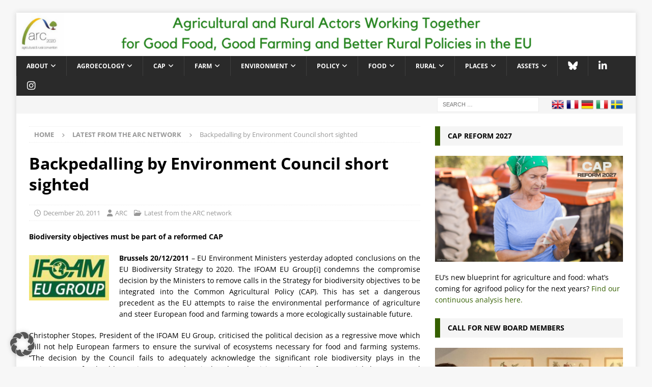

--- FILE ---
content_type: text/html; charset=UTF-8
request_url: https://www.arc2020.eu/backpedalling-by-environment-council-short-sighted/
body_size: 19545
content:
<!DOCTYPE html>
<html class="no-js mh-one-sb" lang="en-US">
<head>
<meta charset="UTF-8">
<meta name="viewport" content="width=device-width, initial-scale=1.0">
<link rel="profile" href="http://gmpg.org/xfn/11" />
<link rel="pingback" href="https://www.arc2020.eu/xmlrpc.php" />
<meta name='robots' content='index, follow, max-image-preview:large, max-snippet:-1, max-video-preview:-1' />
	<style>img:is([sizes="auto" i], [sizes^="auto," i]) { contain-intrinsic-size: 3000px 1500px }</style>
	
	<!-- This site is optimized with the Yoast SEO plugin v25.1 - https://yoast.com/wordpress/plugins/seo/ -->
	<title>Backpedalling by Environment Council short sighted | Agricultural and Rural Convention</title>
	<meta name="description" content="IFOAM EU Group Press Release 20-12-2011" />
	<link rel="canonical" href="https://www.arc2020.eu/backpedalling-by-environment-council-short-sighted/" />
	<meta property="og:locale" content="en_US" />
	<meta property="og:type" content="article" />
	<meta property="og:title" content="Backpedalling by Environment Council short sighted | Agricultural and Rural Convention" />
	<meta property="og:description" content="IFOAM EU Group Press Release 20-12-2011" />
	<meta property="og:url" content="https://www.arc2020.eu/backpedalling-by-environment-council-short-sighted/" />
	<meta property="og:site_name" content="Agricultural and Rural Convention" />
	<meta property="article:published_time" content="2011-12-20T17:01:04+00:00" />
	<meta property="article:modified_time" content="2018-05-24T21:38:28+00:00" />
	<meta property="og:image" content="https://www.arc2020.eu/wp-content/uploads/2011/03/IFOAM-EU.jpg" />
	<meta property="og:image:width" content="147" />
	<meta property="og:image:height" content="83" />
	<meta property="og:image:type" content="image/jpeg" />
	<meta name="author" content="ARC" />
	<meta name="twitter:label1" content="Written by" />
	<meta name="twitter:data1" content="ARC" />
	<meta name="twitter:label2" content="Est. reading time" />
	<meta name="twitter:data2" content="3 minutes" />
	<script type="application/ld+json" class="yoast-schema-graph">{"@context":"https://schema.org","@graph":[{"@type":"WebPage","@id":"https://www.arc2020.eu/backpedalling-by-environment-council-short-sighted/","url":"https://www.arc2020.eu/backpedalling-by-environment-council-short-sighted/","name":"Backpedalling by Environment Council short sighted | Agricultural and Rural Convention","isPartOf":{"@id":"https://www.arc2020.eu/#website"},"primaryImageOfPage":{"@id":"https://www.arc2020.eu/backpedalling-by-environment-council-short-sighted/#primaryimage"},"image":{"@id":"https://www.arc2020.eu/backpedalling-by-environment-council-short-sighted/#primaryimage"},"thumbnailUrl":"https://www.arc2020.eu/wp-content/uploads/2011/03/IFOAM-EU.jpg","datePublished":"2011-12-20T17:01:04+00:00","dateModified":"2018-05-24T21:38:28+00:00","author":{"@id":"https://www.arc2020.eu/#/schema/person/b7fb32e7bb03cd7ee55b827900265e93"},"description":"IFOAM EU Group Press Release 20-12-2011","breadcrumb":{"@id":"https://www.arc2020.eu/backpedalling-by-environment-council-short-sighted/#breadcrumb"},"inLanguage":"en-US","potentialAction":[{"@type":"ReadAction","target":["https://www.arc2020.eu/backpedalling-by-environment-council-short-sighted/"]}]},{"@type":"ImageObject","inLanguage":"en-US","@id":"https://www.arc2020.eu/backpedalling-by-environment-council-short-sighted/#primaryimage","url":"https://www.arc2020.eu/wp-content/uploads/2011/03/IFOAM-EU.jpg","contentUrl":"https://www.arc2020.eu/wp-content/uploads/2011/03/IFOAM-EU.jpg","width":147,"height":83,"caption":""},{"@type":"BreadcrumbList","@id":"https://www.arc2020.eu/backpedalling-by-environment-council-short-sighted/#breadcrumb","itemListElement":[{"@type":"ListItem","position":1,"name":"Home","item":"https://www.arc2020.eu/"},{"@type":"ListItem","position":2,"name":"Backpedalling by Environment Council short sighted"}]},{"@type":"WebSite","@id":"https://www.arc2020.eu/#website","url":"https://www.arc2020.eu/","name":"Agricultural and Rural Convention","description":"A civil society network for a progressive reform of the European Union&#039;s Common Agricultural Policy","potentialAction":[{"@type":"SearchAction","target":{"@type":"EntryPoint","urlTemplate":"https://www.arc2020.eu/?s={search_term_string}"},"query-input":{"@type":"PropertyValueSpecification","valueRequired":true,"valueName":"search_term_string"}}],"inLanguage":"en-US"},{"@type":"Person","@id":"https://www.arc2020.eu/#/schema/person/b7fb32e7bb03cd7ee55b827900265e93","name":"ARC","image":{"@type":"ImageObject","inLanguage":"en-US","@id":"https://www.arc2020.eu/#/schema/person/image/","url":"https://www.arc2020.eu/wp-content/uploads/2012/05/cropped-ARC-logo3-96x96.jpg","contentUrl":"https://www.arc2020.eu/wp-content/uploads/2012/05/cropped-ARC-logo3-96x96.jpg","caption":"ARC"},"sameAs":["https://www.arc2020.eu"],"url":"https://www.arc2020.eu/author/admin/"}]}</script>
	<!-- / Yoast SEO plugin. -->


<link rel="alternate" type="application/rss+xml" title="Agricultural and Rural Convention &raquo; Feed" href="https://www.arc2020.eu/feed/" />
<link rel="alternate" type="application/rss+xml" title="Agricultural and Rural Convention &raquo; Comments Feed" href="https://www.arc2020.eu/comments/feed/" />
<link rel="alternate" type="text/calendar" title="Agricultural and Rural Convention &raquo; iCal Feed" href="https://www.arc2020.eu/events/?ical=1" />
<link rel="alternate" type="application/rss+xml" title="Agricultural and Rural Convention &raquo; Backpedalling by Environment Council short sighted Comments Feed" href="https://www.arc2020.eu/backpedalling-by-environment-council-short-sighted/feed/" />
		<!-- This site uses the Google Analytics by MonsterInsights plugin v9.5.3 - Using Analytics tracking - https://www.monsterinsights.com/ -->
							<script data-borlabs-cookie-script-blocker-id='monster-insights' data-borlabs-cookie-script-blocker-src="//www.googletagmanager.com/gtag/js?id=G-PKMWTWY5WB"  data-cfasync="false" data-wpfc-render="false" type="text/template"></script>
			<script data-borlabs-cookie-script-blocker-id='monster-insights' data-cfasync="false" data-wpfc-render="false" type="text/template">
				var mi_version = '9.5.3';
				var mi_track_user = true;
				var mi_no_track_reason = '';
								var MonsterInsightsDefaultLocations = {"page_location":"https:\/\/www.arc2020.eu\/backpedalling-by-environment-council-short-sighted\/"};
				if ( typeof MonsterInsightsPrivacyGuardFilter === 'function' ) {
					var MonsterInsightsLocations = (typeof MonsterInsightsExcludeQuery === 'object') ? MonsterInsightsPrivacyGuardFilter( MonsterInsightsExcludeQuery ) : MonsterInsightsPrivacyGuardFilter( MonsterInsightsDefaultLocations );
				} else {
					var MonsterInsightsLocations = (typeof MonsterInsightsExcludeQuery === 'object') ? MonsterInsightsExcludeQuery : MonsterInsightsDefaultLocations;
				}

								var disableStrs = [
										'ga-disable-G-PKMWTWY5WB',
									];

				/* Function to detect opted out users */
				function __gtagTrackerIsOptedOut() {
					for (var index = 0; index < disableStrs.length; index++) {
						if (document.cookie.indexOf(disableStrs[index] + '=true') > -1) {
							return true;
						}
					}

					return false;
				}

				/* Disable tracking if the opt-out cookie exists. */
				if (__gtagTrackerIsOptedOut()) {
					for (var index = 0; index < disableStrs.length; index++) {
						window[disableStrs[index]] = true;
					}
				}

				/* Opt-out function */
				function __gtagTrackerOptout() {
					for (var index = 0; index < disableStrs.length; index++) {
						document.cookie = disableStrs[index] + '=true; expires=Thu, 31 Dec 2099 23:59:59 UTC; path=/';
						window[disableStrs[index]] = true;
					}
				}

				if ('undefined' === typeof gaOptout) {
					function gaOptout() {
						__gtagTrackerOptout();
					}
				}
								window.dataLayer = window.dataLayer || [];

				window.MonsterInsightsDualTracker = {
					helpers: {},
					trackers: {},
				};
				if (mi_track_user) {
					function __gtagDataLayer() {
						dataLayer.push(arguments);
					}

					function __gtagTracker(type, name, parameters) {
						if (!parameters) {
							parameters = {};
						}

						if (parameters.send_to) {
							__gtagDataLayer.apply(null, arguments);
							return;
						}

						if (type === 'event') {
														parameters.send_to = monsterinsights_frontend.v4_id;
							var hookName = name;
							if (typeof parameters['event_category'] !== 'undefined') {
								hookName = parameters['event_category'] + ':' + name;
							}

							if (typeof MonsterInsightsDualTracker.trackers[hookName] !== 'undefined') {
								MonsterInsightsDualTracker.trackers[hookName](parameters);
							} else {
								__gtagDataLayer('event', name, parameters);
							}
							
						} else {
							__gtagDataLayer.apply(null, arguments);
						}
					}

					__gtagTracker('js', new Date());
					__gtagTracker('set', {
						'developer_id.dZGIzZG': true,
											});
					if ( MonsterInsightsLocations.page_location ) {
						__gtagTracker('set', MonsterInsightsLocations);
					}
										__gtagTracker('config', 'G-PKMWTWY5WB', {"forceSSL":"true","anonymize_ip":"true"} );
															window.gtag = __gtagTracker;										(function () {
						/* https://developers.google.com/analytics/devguides/collection/analyticsjs/ */
						/* ga and __gaTracker compatibility shim. */
						var noopfn = function () {
							return null;
						};
						var newtracker = function () {
							return new Tracker();
						};
						var Tracker = function () {
							return null;
						};
						var p = Tracker.prototype;
						p.get = noopfn;
						p.set = noopfn;
						p.send = function () {
							var args = Array.prototype.slice.call(arguments);
							args.unshift('send');
							__gaTracker.apply(null, args);
						};
						var __gaTracker = function () {
							var len = arguments.length;
							if (len === 0) {
								return;
							}
							var f = arguments[len - 1];
							if (typeof f !== 'object' || f === null || typeof f.hitCallback !== 'function') {
								if ('send' === arguments[0]) {
									var hitConverted, hitObject = false, action;
									if ('event' === arguments[1]) {
										if ('undefined' !== typeof arguments[3]) {
											hitObject = {
												'eventAction': arguments[3],
												'eventCategory': arguments[2],
												'eventLabel': arguments[4],
												'value': arguments[5] ? arguments[5] : 1,
											}
										}
									}
									if ('pageview' === arguments[1]) {
										if ('undefined' !== typeof arguments[2]) {
											hitObject = {
												'eventAction': 'page_view',
												'page_path': arguments[2],
											}
										}
									}
									if (typeof arguments[2] === 'object') {
										hitObject = arguments[2];
									}
									if (typeof arguments[5] === 'object') {
										Object.assign(hitObject, arguments[5]);
									}
									if ('undefined' !== typeof arguments[1].hitType) {
										hitObject = arguments[1];
										if ('pageview' === hitObject.hitType) {
											hitObject.eventAction = 'page_view';
										}
									}
									if (hitObject) {
										action = 'timing' === arguments[1].hitType ? 'timing_complete' : hitObject.eventAction;
										hitConverted = mapArgs(hitObject);
										__gtagTracker('event', action, hitConverted);
									}
								}
								return;
							}

							function mapArgs(args) {
								var arg, hit = {};
								var gaMap = {
									'eventCategory': 'event_category',
									'eventAction': 'event_action',
									'eventLabel': 'event_label',
									'eventValue': 'event_value',
									'nonInteraction': 'non_interaction',
									'timingCategory': 'event_category',
									'timingVar': 'name',
									'timingValue': 'value',
									'timingLabel': 'event_label',
									'page': 'page_path',
									'location': 'page_location',
									'title': 'page_title',
									'referrer' : 'page_referrer',
								};
								for (arg in args) {
																		if (!(!args.hasOwnProperty(arg) || !gaMap.hasOwnProperty(arg))) {
										hit[gaMap[arg]] = args[arg];
									} else {
										hit[arg] = args[arg];
									}
								}
								return hit;
							}

							try {
								f.hitCallback();
							} catch (ex) {
							}
						};
						__gaTracker.create = newtracker;
						__gaTracker.getByName = newtracker;
						__gaTracker.getAll = function () {
							return [];
						};
						__gaTracker.remove = noopfn;
						__gaTracker.loaded = true;
						window['__gaTracker'] = __gaTracker;
					})();
									} else {
										console.log("");
					(function () {
						function __gtagTracker() {
							return null;
						}

						window['__gtagTracker'] = __gtagTracker;
						window['gtag'] = __gtagTracker;
					})();
									}
			</script>
				<!-- / Google Analytics by MonsterInsights -->
		<link rel='stylesheet' id='wp-block-library-css' href='https://www.arc2020.eu/wp-includes/css/dist/block-library/style.min.css?ver=6.8.3' type='text/css' media='all' />
<style id='classic-theme-styles-inline-css' type='text/css'>
/*! This file is auto-generated */
.wp-block-button__link{color:#fff;background-color:#32373c;border-radius:9999px;box-shadow:none;text-decoration:none;padding:calc(.667em + 2px) calc(1.333em + 2px);font-size:1.125em}.wp-block-file__button{background:#32373c;color:#fff;text-decoration:none}
</style>
<style id='global-styles-inline-css' type='text/css'>
:root{--wp--preset--aspect-ratio--square: 1;--wp--preset--aspect-ratio--4-3: 4/3;--wp--preset--aspect-ratio--3-4: 3/4;--wp--preset--aspect-ratio--3-2: 3/2;--wp--preset--aspect-ratio--2-3: 2/3;--wp--preset--aspect-ratio--16-9: 16/9;--wp--preset--aspect-ratio--9-16: 9/16;--wp--preset--color--black: #000000;--wp--preset--color--cyan-bluish-gray: #abb8c3;--wp--preset--color--white: #ffffff;--wp--preset--color--pale-pink: #f78da7;--wp--preset--color--vivid-red: #cf2e2e;--wp--preset--color--luminous-vivid-orange: #ff6900;--wp--preset--color--luminous-vivid-amber: #fcb900;--wp--preset--color--light-green-cyan: #7bdcb5;--wp--preset--color--vivid-green-cyan: #00d084;--wp--preset--color--pale-cyan-blue: #8ed1fc;--wp--preset--color--vivid-cyan-blue: #0693e3;--wp--preset--color--vivid-purple: #9b51e0;--wp--preset--gradient--vivid-cyan-blue-to-vivid-purple: linear-gradient(135deg,rgba(6,147,227,1) 0%,rgb(155,81,224) 100%);--wp--preset--gradient--light-green-cyan-to-vivid-green-cyan: linear-gradient(135deg,rgb(122,220,180) 0%,rgb(0,208,130) 100%);--wp--preset--gradient--luminous-vivid-amber-to-luminous-vivid-orange: linear-gradient(135deg,rgba(252,185,0,1) 0%,rgba(255,105,0,1) 100%);--wp--preset--gradient--luminous-vivid-orange-to-vivid-red: linear-gradient(135deg,rgba(255,105,0,1) 0%,rgb(207,46,46) 100%);--wp--preset--gradient--very-light-gray-to-cyan-bluish-gray: linear-gradient(135deg,rgb(238,238,238) 0%,rgb(169,184,195) 100%);--wp--preset--gradient--cool-to-warm-spectrum: linear-gradient(135deg,rgb(74,234,220) 0%,rgb(151,120,209) 20%,rgb(207,42,186) 40%,rgb(238,44,130) 60%,rgb(251,105,98) 80%,rgb(254,248,76) 100%);--wp--preset--gradient--blush-light-purple: linear-gradient(135deg,rgb(255,206,236) 0%,rgb(152,150,240) 100%);--wp--preset--gradient--blush-bordeaux: linear-gradient(135deg,rgb(254,205,165) 0%,rgb(254,45,45) 50%,rgb(107,0,62) 100%);--wp--preset--gradient--luminous-dusk: linear-gradient(135deg,rgb(255,203,112) 0%,rgb(199,81,192) 50%,rgb(65,88,208) 100%);--wp--preset--gradient--pale-ocean: linear-gradient(135deg,rgb(255,245,203) 0%,rgb(182,227,212) 50%,rgb(51,167,181) 100%);--wp--preset--gradient--electric-grass: linear-gradient(135deg,rgb(202,248,128) 0%,rgb(113,206,126) 100%);--wp--preset--gradient--midnight: linear-gradient(135deg,rgb(2,3,129) 0%,rgb(40,116,252) 100%);--wp--preset--font-size--small: 13px;--wp--preset--font-size--medium: 20px;--wp--preset--font-size--large: 36px;--wp--preset--font-size--x-large: 42px;--wp--preset--spacing--20: 0.44rem;--wp--preset--spacing--30: 0.67rem;--wp--preset--spacing--40: 1rem;--wp--preset--spacing--50: 1.5rem;--wp--preset--spacing--60: 2.25rem;--wp--preset--spacing--70: 3.38rem;--wp--preset--spacing--80: 5.06rem;--wp--preset--shadow--natural: 6px 6px 9px rgba(0, 0, 0, 0.2);--wp--preset--shadow--deep: 12px 12px 50px rgba(0, 0, 0, 0.4);--wp--preset--shadow--sharp: 6px 6px 0px rgba(0, 0, 0, 0.2);--wp--preset--shadow--outlined: 6px 6px 0px -3px rgba(255, 255, 255, 1), 6px 6px rgba(0, 0, 0, 1);--wp--preset--shadow--crisp: 6px 6px 0px rgba(0, 0, 0, 1);}:where(.is-layout-flex){gap: 0.5em;}:where(.is-layout-grid){gap: 0.5em;}body .is-layout-flex{display: flex;}.is-layout-flex{flex-wrap: wrap;align-items: center;}.is-layout-flex > :is(*, div){margin: 0;}body .is-layout-grid{display: grid;}.is-layout-grid > :is(*, div){margin: 0;}:where(.wp-block-columns.is-layout-flex){gap: 2em;}:where(.wp-block-columns.is-layout-grid){gap: 2em;}:where(.wp-block-post-template.is-layout-flex){gap: 1.25em;}:where(.wp-block-post-template.is-layout-grid){gap: 1.25em;}.has-black-color{color: var(--wp--preset--color--black) !important;}.has-cyan-bluish-gray-color{color: var(--wp--preset--color--cyan-bluish-gray) !important;}.has-white-color{color: var(--wp--preset--color--white) !important;}.has-pale-pink-color{color: var(--wp--preset--color--pale-pink) !important;}.has-vivid-red-color{color: var(--wp--preset--color--vivid-red) !important;}.has-luminous-vivid-orange-color{color: var(--wp--preset--color--luminous-vivid-orange) !important;}.has-luminous-vivid-amber-color{color: var(--wp--preset--color--luminous-vivid-amber) !important;}.has-light-green-cyan-color{color: var(--wp--preset--color--light-green-cyan) !important;}.has-vivid-green-cyan-color{color: var(--wp--preset--color--vivid-green-cyan) !important;}.has-pale-cyan-blue-color{color: var(--wp--preset--color--pale-cyan-blue) !important;}.has-vivid-cyan-blue-color{color: var(--wp--preset--color--vivid-cyan-blue) !important;}.has-vivid-purple-color{color: var(--wp--preset--color--vivid-purple) !important;}.has-black-background-color{background-color: var(--wp--preset--color--black) !important;}.has-cyan-bluish-gray-background-color{background-color: var(--wp--preset--color--cyan-bluish-gray) !important;}.has-white-background-color{background-color: var(--wp--preset--color--white) !important;}.has-pale-pink-background-color{background-color: var(--wp--preset--color--pale-pink) !important;}.has-vivid-red-background-color{background-color: var(--wp--preset--color--vivid-red) !important;}.has-luminous-vivid-orange-background-color{background-color: var(--wp--preset--color--luminous-vivid-orange) !important;}.has-luminous-vivid-amber-background-color{background-color: var(--wp--preset--color--luminous-vivid-amber) !important;}.has-light-green-cyan-background-color{background-color: var(--wp--preset--color--light-green-cyan) !important;}.has-vivid-green-cyan-background-color{background-color: var(--wp--preset--color--vivid-green-cyan) !important;}.has-pale-cyan-blue-background-color{background-color: var(--wp--preset--color--pale-cyan-blue) !important;}.has-vivid-cyan-blue-background-color{background-color: var(--wp--preset--color--vivid-cyan-blue) !important;}.has-vivid-purple-background-color{background-color: var(--wp--preset--color--vivid-purple) !important;}.has-black-border-color{border-color: var(--wp--preset--color--black) !important;}.has-cyan-bluish-gray-border-color{border-color: var(--wp--preset--color--cyan-bluish-gray) !important;}.has-white-border-color{border-color: var(--wp--preset--color--white) !important;}.has-pale-pink-border-color{border-color: var(--wp--preset--color--pale-pink) !important;}.has-vivid-red-border-color{border-color: var(--wp--preset--color--vivid-red) !important;}.has-luminous-vivid-orange-border-color{border-color: var(--wp--preset--color--luminous-vivid-orange) !important;}.has-luminous-vivid-amber-border-color{border-color: var(--wp--preset--color--luminous-vivid-amber) !important;}.has-light-green-cyan-border-color{border-color: var(--wp--preset--color--light-green-cyan) !important;}.has-vivid-green-cyan-border-color{border-color: var(--wp--preset--color--vivid-green-cyan) !important;}.has-pale-cyan-blue-border-color{border-color: var(--wp--preset--color--pale-cyan-blue) !important;}.has-vivid-cyan-blue-border-color{border-color: var(--wp--preset--color--vivid-cyan-blue) !important;}.has-vivid-purple-border-color{border-color: var(--wp--preset--color--vivid-purple) !important;}.has-vivid-cyan-blue-to-vivid-purple-gradient-background{background: var(--wp--preset--gradient--vivid-cyan-blue-to-vivid-purple) !important;}.has-light-green-cyan-to-vivid-green-cyan-gradient-background{background: var(--wp--preset--gradient--light-green-cyan-to-vivid-green-cyan) !important;}.has-luminous-vivid-amber-to-luminous-vivid-orange-gradient-background{background: var(--wp--preset--gradient--luminous-vivid-amber-to-luminous-vivid-orange) !important;}.has-luminous-vivid-orange-to-vivid-red-gradient-background{background: var(--wp--preset--gradient--luminous-vivid-orange-to-vivid-red) !important;}.has-very-light-gray-to-cyan-bluish-gray-gradient-background{background: var(--wp--preset--gradient--very-light-gray-to-cyan-bluish-gray) !important;}.has-cool-to-warm-spectrum-gradient-background{background: var(--wp--preset--gradient--cool-to-warm-spectrum) !important;}.has-blush-light-purple-gradient-background{background: var(--wp--preset--gradient--blush-light-purple) !important;}.has-blush-bordeaux-gradient-background{background: var(--wp--preset--gradient--blush-bordeaux) !important;}.has-luminous-dusk-gradient-background{background: var(--wp--preset--gradient--luminous-dusk) !important;}.has-pale-ocean-gradient-background{background: var(--wp--preset--gradient--pale-ocean) !important;}.has-electric-grass-gradient-background{background: var(--wp--preset--gradient--electric-grass) !important;}.has-midnight-gradient-background{background: var(--wp--preset--gradient--midnight) !important;}.has-small-font-size{font-size: var(--wp--preset--font-size--small) !important;}.has-medium-font-size{font-size: var(--wp--preset--font-size--medium) !important;}.has-large-font-size{font-size: var(--wp--preset--font-size--large) !important;}.has-x-large-font-size{font-size: var(--wp--preset--font-size--x-large) !important;}
:where(.wp-block-post-template.is-layout-flex){gap: 1.25em;}:where(.wp-block-post-template.is-layout-grid){gap: 1.25em;}
:where(.wp-block-columns.is-layout-flex){gap: 2em;}:where(.wp-block-columns.is-layout-grid){gap: 2em;}
:root :where(.wp-block-pullquote){font-size: 1.5em;line-height: 1.6;}
</style>
<link rel='stylesheet' id='contact-form-7-css' href='https://www.arc2020.eu/wp-content/plugins/contact-form-7/includes/css/styles.css?ver=6.0.6' type='text/css' media='all' />
<link rel='stylesheet' id='ye_dynamic-css' href='https://www.arc2020.eu/wp-content/plugins/youtube-embed/css/main.min.css?ver=5.4' type='text/css' media='all' />
<link rel='stylesheet' id='mh-squared-parent-style-css' href='https://www.arc2020.eu/wp-content/themes/mh-magazine/style.css?ver=6.8.3' type='text/css' media='all' />
<link rel='stylesheet' id='mh-magazine-css' href='https://www.arc2020.eu/wp-content/themes/mh-magazine-child/style.css?ver=1747816893' type='text/css' media='all' />
<link rel='stylesheet' id='mh-font-awesome-css' href='https://www.arc2020.eu/wp-content/themes/mh-magazine/includes/font-awesome.min.css' type='text/css' media='all' />
<style id='akismet-widget-style-inline-css' type='text/css'>

			.a-stats {
				--akismet-color-mid-green: #357b49;
				--akismet-color-white: #fff;
				--akismet-color-light-grey: #f6f7f7;

				max-width: 350px;
				width: auto;
			}

			.a-stats * {
				all: unset;
				box-sizing: border-box;
			}

			.a-stats strong {
				font-weight: 600;
			}

			.a-stats a.a-stats__link,
			.a-stats a.a-stats__link:visited,
			.a-stats a.a-stats__link:active {
				background: var(--akismet-color-mid-green);
				border: none;
				box-shadow: none;
				border-radius: 8px;
				color: var(--akismet-color-white);
				cursor: pointer;
				display: block;
				font-family: -apple-system, BlinkMacSystemFont, 'Segoe UI', 'Roboto', 'Oxygen-Sans', 'Ubuntu', 'Cantarell', 'Helvetica Neue', sans-serif;
				font-weight: 500;
				padding: 12px;
				text-align: center;
				text-decoration: none;
				transition: all 0.2s ease;
			}

			/* Extra specificity to deal with TwentyTwentyOne focus style */
			.widget .a-stats a.a-stats__link:focus {
				background: var(--akismet-color-mid-green);
				color: var(--akismet-color-white);
				text-decoration: none;
			}

			.a-stats a.a-stats__link:hover {
				filter: brightness(110%);
				box-shadow: 0 4px 12px rgba(0, 0, 0, 0.06), 0 0 2px rgba(0, 0, 0, 0.16);
			}

			.a-stats .count {
				color: var(--akismet-color-white);
				display: block;
				font-size: 1.5em;
				line-height: 1.4;
				padding: 0 13px;
				white-space: nowrap;
			}
		
</style>
<link rel='stylesheet' id='borlabs-cookie-custom-css' href='https://www.arc2020.eu/wp-content/cache/borlabs-cookie/1/borlabs-cookie-1-en.css?ver=3.3.23-92' type='text/css' media='all' />
<script data-borlabs-cookie-script-blocker-handle="monsterinsights-frontend-script" data-borlabs-cookie-script-blocker-id="monster-insights" type="text/template" data-borlabs-cookie-script-blocker-src="https://www.arc2020.eu/wp-content/plugins/google-analytics-for-wordpress/assets/js/frontend-gtag.min.js?ver=9.5.3" id="monsterinsights-frontend-script-js" data-wp-strategy="async"></script><script data-borlabs-cookie-script-blocker-handle="monsterinsights-frontend-script" data-borlabs-cookie-script-blocker-id="monster-insights" data-cfasync="false" data-wpfc-render="false" type="text/template" id='monsterinsights-frontend-script-js-extra'>/* <![CDATA[ */
var monsterinsights_frontend = {"js_events_tracking":"true","download_extensions":"doc,pdf,ppt,zip,xls,docx,pptx,xlsx","inbound_paths":"[]","home_url":"https:\/\/www.arc2020.eu","hash_tracking":"false","v4_id":"G-PKMWTWY5WB"};/* ]]> */
</script><script type="text/javascript" src="https://www.arc2020.eu/wp-includes/js/jquery/jquery.min.js?ver=3.7.1" id="jquery-core-js"></script>
<script type="text/javascript" src="https://www.arc2020.eu/wp-includes/js/jquery/jquery-migrate.min.js?ver=3.4.1" id="jquery-migrate-js"></script>
<script type="text/javascript" id="mh-scripts-js-extra">
/* <![CDATA[ */
var mh_magazine = {"text":{"toggle_menu":"Toggle Menu"}};
/* ]]> */
</script>
<script type="text/javascript" src="https://www.arc2020.eu/wp-content/themes/mh-magazine/js/scripts.js?ver=4.1.3" id="mh-scripts-js"></script>
<script data-no-optimize="1" data-no-minify="1" data-cfasync="false" type="text/javascript" src="https://www.arc2020.eu/wp-content/cache/borlabs-cookie/1/borlabs-cookie-config-en.json.js?ver=3.3.23-104" id="borlabs-cookie-config-js"></script>
<link rel="https://api.w.org/" href="https://www.arc2020.eu/wp-json/" /><link rel="alternate" title="JSON" type="application/json" href="https://www.arc2020.eu/wp-json/wp/v2/posts/8512" /><link rel="EditURI" type="application/rsd+xml" title="RSD" href="https://www.arc2020.eu/xmlrpc.php?rsd" />
<meta name="generator" content="WordPress 6.8.3" />
<link rel='shortlink' href='https://www.arc2020.eu/?p=8512' />
<link rel="alternate" title="oEmbed (JSON)" type="application/json+oembed" href="https://www.arc2020.eu/wp-json/oembed/1.0/embed?url=https%3A%2F%2Fwww.arc2020.eu%2Fbackpedalling-by-environment-council-short-sighted%2F" />
<link rel="alternate" title="oEmbed (XML)" type="text/xml+oembed" href="https://www.arc2020.eu/wp-json/oembed/1.0/embed?url=https%3A%2F%2Fwww.arc2020.eu%2Fbackpedalling-by-environment-council-short-sighted%2F&#038;format=xml" />
<meta name="tec-api-version" content="v1"><meta name="tec-api-origin" content="https://www.arc2020.eu"><link rel="alternate" href="https://www.arc2020.eu/wp-json/tribe/events/v1/" /><!-- Analytics by WP Statistics - https://wp-statistics.com -->
<style type="text/css">
.mh-widget-layout4 .mh-widget-title { background: #356000; background: rgba(53, 96, 0, 0.6); }
.mh-preheader, .mh-wide-layout .mh-subheader, .mh-ticker-title, .mh-main-nav li:hover, .mh-footer-nav, .slicknav_menu, .slicknav_btn, .slicknav_nav .slicknav_item:hover, .slicknav_nav a:hover, .mh-back-to-top, .mh-subheading, .entry-tags .fa, .entry-tags li:hover, .mh-widget-layout2 .mh-widget-title, .mh-widget-layout4 .mh-widget-title-inner, .mh-widget-layout4 .mh-footer-widget-title, .mh-widget-layout5 .mh-widget-title-inner, .mh-widget-layout6 .mh-widget-title, #mh-mobile .flex-control-paging li a.flex-active, .mh-image-caption, .mh-carousel-layout1 .mh-carousel-caption, .mh-tab-button.active, .mh-tab-button.active:hover, .mh-footer-widget .mh-tab-button.active, .mh-social-widget li:hover a, .mh-footer-widget .mh-social-widget li a, .mh-footer-widget .mh-author-bio-widget, .tagcloud a:hover, .mh-widget .tagcloud a:hover, .mh-footer-widget .tagcloud a:hover, .mh-posts-stacked-item .mh-meta, .page-numbers:hover, .mh-loop-pagination .current, .mh-comments-pagination .current, .pagelink, a:hover .pagelink, input[type=submit], #infinite-handle span { background: #356000; }
.mh-main-nav-wrap .slicknav_nav ul, blockquote, .mh-widget-layout1 .mh-widget-title, .mh-widget-layout3 .mh-widget-title, .mh-widget-layout5 .mh-widget-title, .mh-widget-layout8 .mh-widget-title:after, #mh-mobile .mh-slider-caption, .mh-carousel-layout1, .mh-spotlight-widget, .mh-author-bio-widget, .mh-author-bio-title, .mh-author-bio-image-frame, .mh-video-widget, .mh-tab-buttons, textarea:hover, input[type=text]:hover, input[type=email]:hover, input[type=tel]:hover, input[type=url]:hover { border-color: #356000; }
.mh-header-tagline, .mh-dropcap, .mh-carousel-layout1 .flex-direction-nav a, .mh-carousel-layout2 .mh-carousel-caption, .mh-posts-digest-small-category, .mh-posts-lineup-more, .bypostauthor .fn:after, .mh-comment-list .comment-reply-link:before, #respond #cancel-comment-reply-link:before { color: #356000; }
.entry-content a { color: #356000; }
a:hover, .entry-content a:hover, #respond a:hover, #respond #cancel-comment-reply-link:hover, #respond .logged-in-as a:hover, .mh-comment-list .comment-meta a:hover, .mh-ping-list .mh-ping-item a:hover, .mh-meta a:hover, .mh-breadcrumb a:hover, .mh-tabbed-widget a:hover { color: #356000; }
</style>
<!--[if lt IE 9]>
<script src="https://www.arc2020.eu/wp-content/themes/mh-magazine/js/css3-mediaqueries.js"></script>
<![endif]-->
<script data-no-optimize="1" data-no-minify="1" data-cfasync="false" data-borlabs-cookie-script-blocker-ignore>
if ('{{ iab-tcf-enabled }}' === '1' && ('0' === '1' || '1' === '1')) {
    window['gtag_enable_tcf_support'] = true;
}
window.dataLayer = window.dataLayer || [];
if (typeof gtag !== 'function') {
    function gtag() {
        dataLayer.push(arguments);
    }
}
gtag('set', 'developer_id.dYjRjMm', true);
if ('0' === '1' || '1' === '1') {
    if (window.BorlabsCookieGoogleConsentModeDefaultSet !== true) {
        let getCookieValue = function (name) {
            return document.cookie.match('(^|;)\\s*' + name + '\\s*=\\s*([^;]+)')?.pop() || '';
        };
        let cookieValue = getCookieValue('borlabs-cookie-gcs');
        let consentsFromCookie = {};
        if (cookieValue !== '') {
            consentsFromCookie = JSON.parse(decodeURIComponent(cookieValue));
        }
        let defaultValues = {
            'ad_storage': 'denied',
            'ad_user_data': 'denied',
            'ad_personalization': 'denied',
            'analytics_storage': 'denied',
            'functionality_storage': 'denied',
            'personalization_storage': 'denied',
            'security_storage': 'denied',
            'wait_for_update': 500,
        };
        gtag('consent', 'default', { ...defaultValues, ...consentsFromCookie });
    }
    window.BorlabsCookieGoogleConsentModeDefaultSet = true;
    let borlabsCookieConsentChangeHandler = function () {
        window.dataLayer = window.dataLayer || [];
        if (typeof gtag !== 'function') { function gtag(){dataLayer.push(arguments);} }

        let getCookieValue = function (name) {
            return document.cookie.match('(^|;)\\s*' + name + '\\s*=\\s*([^;]+)')?.pop() || '';
        };
        let cookieValue = getCookieValue('borlabs-cookie-gcs');
        let consentsFromCookie = {};
        if (cookieValue !== '') {
            consentsFromCookie = JSON.parse(decodeURIComponent(cookieValue));
        }

        consentsFromCookie.analytics_storage = BorlabsCookie.Consents.hasConsent('google-analytics-monster-insights') ? 'granted' : 'denied';

        BorlabsCookie.CookieLibrary.setCookie(
            'borlabs-cookie-gcs',
            JSON.stringify(consentsFromCookie),
            BorlabsCookie.Settings.automaticCookieDomainAndPath.value ? '' : BorlabsCookie.Settings.cookieDomain.value,
            BorlabsCookie.Settings.cookiePath.value,
            BorlabsCookie.Cookie.getPluginCookie().expires,
            BorlabsCookie.Settings.cookieSecure.value,
            BorlabsCookie.Settings.cookieSameSite.value
        );
    }
    document.addEventListener('borlabs-cookie-consent-saved', borlabsCookieConsentChangeHandler);
    document.addEventListener('borlabs-cookie-handle-unblock', borlabsCookieConsentChangeHandler);
}
if ('0' === '1') {
    document.addEventListener('borlabs-cookie-after-init', function () {
		window.BorlabsCookie.Unblock.unblockScriptBlockerId('monster-insights');
	});
}
</script><script>
  window.brlbsWpStatisticsDOMContentLoadedHasAlreadyFired = false;
  document.addEventListener("DOMContentLoaded", function () {
    window.brlbsWpStatisticsDOMContentLoadedHasAlreadyFired = true;
  });
</script><link rel="icon" href="https://www.arc2020.eu/wp-content/uploads/2012/05/cropped-ARC-logo3-32x32.jpg" sizes="32x32" />
<link rel="icon" href="https://www.arc2020.eu/wp-content/uploads/2012/05/cropped-ARC-logo3-192x192.jpg" sizes="192x192" />
<link rel="apple-touch-icon" href="https://www.arc2020.eu/wp-content/uploads/2012/05/cropped-ARC-logo3-180x180.jpg" />
<meta name="msapplication-TileImage" content="https://www.arc2020.eu/wp-content/uploads/2012/05/cropped-ARC-logo3-270x270.jpg" />
</head>
<body id="mh-mobile" class="wp-singular post-template-default single single-post postid-8512 single-format-standard wp-theme-mh-magazine wp-child-theme-mh-magazine-child tribe-no-js page-template-arc2020-theme mh-boxed-layout mh-right-sb mh-loop-layout3 mh-widget-layout3 mh-loop-hide-caption" itemscope="itemscope" itemtype="https://schema.org/WebPage">
<div class="mh-container mh-container-outer">
<div class="mh-header-nav-mobile clearfix"></div>
	<div class="mh-preheader">
    	<div class="mh-container mh-container-inner mh-row clearfix">
							<div class="mh-header-bar-content mh-header-bar-top-left mh-col-2-3 clearfix">
									</div>
										<div class="mh-header-bar-content mh-header-bar-top-right mh-col-1-3 clearfix">
											<nav class="mh-social-icons mh-social-nav mh-social-nav-top clearfix" itemscope="itemscope" itemtype="https://schema.org/SiteNavigationElement">
							<div class="menu-social-media-container"><ul id="menu-social-media" class="menu"><li id="menu-item-61837" class="menu-item menu-item-type-custom menu-item-object-custom menu-item-61837"><a href="https://arc2020.bsky.social/"><i class="fa fa-mh-social"></i><span class="screen-reader-text">Bluesky</span></a></li>
<li id="menu-item-61840" class="menu-item menu-item-type-custom menu-item-object-custom menu-item-61840"><a href="https://www.linkedin.com/company/agricultural-and-rural-convention-2020/"><i class="fa fa-mh-social"></i><span class="screen-reader-text">LinkedIn</span></a></li>
<li id="menu-item-61905" class="menu-item menu-item-type-custom menu-item-object-custom menu-item-61905"><a href="https://www.instagram.com/agriculturalandruralconvention/"><i class="fa fa-mh-social"></i><span class="screen-reader-text">Instagram</span></a></li>
</ul></div>						</nav>
									</div>
					</div>
	</div>
<header class="mh-header" itemscope="itemscope" itemtype="https://schema.org/WPHeader">
	<div class="mh-container mh-container-inner clearfix">
		<div class="mh-custom-header clearfix">
<a class="mh-header-image-link" href="https://www.arc2020.eu/" title="Agricultural and Rural Convention" rel="home">
<img class="mh-header-image" src="https://www.arc2020.eu/wp-content/uploads/2018/02/cropped-ARC2020-Header.png" height="105" width="1500" alt="Agricultural and Rural Convention" />
</a>
</div>
	</div>
	<div class="mh-main-nav-wrap">
		<nav class="mh-navigation mh-main-nav mh-container mh-container-inner clearfix" itemscope="itemscope" itemtype="https://schema.org/SiteNavigationElement">
			<div class="menu-header-menu-container"><ul id="menu-header-menu" class="menu"><li id="menu-item-28720" class="menu-item menu-item-type-custom menu-item-object-custom menu-item-has-children menu-item-28720"><a>About</a>
<ul class="sub-menu">
	<li id="menu-item-51892" class="menu-item menu-item-type-custom menu-item-object-custom menu-item-51892"><a href="https://www.arc2020.eu/who-we-are/">Who we are</a></li>
	<li id="menu-item-64829" class="menu-item menu-item-type-post_type menu-item-object-page menu-item-64829"><a href="https://www.arc2020.eu/join-the-arc/">Join the ARC</a></li>
	<li id="menu-item-35901" class="menu-item menu-item-type-post_type menu-item-object-page menu-item-35901"><a href="https://www.arc2020.eu/our-contributors/">Contributors</a></li>
	<li id="menu-item-37464" class="menu-item menu-item-type-post_type menu-item-object-page menu-item-37464"><a href="https://www.arc2020.eu/weekly-brief/">Weekly Briefing</a></li>
	<li id="menu-item-40339" class="menu-item menu-item-type-custom menu-item-object-custom menu-item-40339"><a href="https://www.arc2020.eu/category/newsflash/">Monthly newsletter</a></li>
	<li id="menu-item-59916" class="menu-item menu-item-type-custom menu-item-object-custom menu-item-59916"><a href="https://www.arc2020.eu/tag/intergenerational/">Intergenerational</a></li>
	<li id="menu-item-28134" class="menu-item menu-item-type-post_type menu-item-object-page menu-item-28134"><a href="https://www.arc2020.eu/contact/">Contact</a></li>
	<li id="menu-item-50896" class="menu-item menu-item-type-custom menu-item-object-custom menu-item-50896"><a href="https://www.arc2020.eu/tag/editorials/">Editorials</a></li>
	<li id="menu-item-30674" class="menu-item menu-item-type-post_type menu-item-object-page menu-item-30674"><a href="https://www.arc2020.eu/articles/">All Articles</a></li>
</ul>
</li>
<li id="menu-item-50897" class="menu-item menu-item-type-custom menu-item-object-custom menu-item-has-children menu-item-50897"><a href="#">Agroecology</a>
<ul class="sub-menu">
	<li id="menu-item-30687" class="menu-item menu-item-type-custom menu-item-object-custom menu-item-30687"><a href="https://www.arc2020.eu/tag/agroecology/">Agroecology</a></li>
	<li id="menu-item-21773" class="menu-item menu-item-type-custom menu-item-object-custom menu-item-21773"><a href="https://www.arc2020.eu/seeds4all">Seeds4All</a></li>
	<li id="menu-item-31440" class="menu-item menu-item-type-custom menu-item-object-custom menu-item-31440"><a href="https://www.arc2020.eu/tag/soil/">Soil</a></li>
</ul>
</li>
<li id="menu-item-29286" class="menu-item menu-item-type-custom menu-item-object-custom menu-item-has-children menu-item-29286"><a>CAP</a>
<ul class="sub-menu">
	<li id="menu-item-33026" class="menu-item menu-item-type-custom menu-item-object-custom menu-item-33026"><a href="https://www.arc2020.eu/tag/cap/">All CAP News</a></li>
	<li id="menu-item-45488" class="menu-item menu-item-type-custom menu-item-object-custom menu-item-45488"><a href="https://www.arc2020.eu/tag/cap-strategic-plans/">CAP Strategic Plans</a></li>
</ul>
</li>
<li id="menu-item-28470" class="menu-item menu-item-type-custom menu-item-object-custom menu-item-has-children menu-item-28470"><a>Farm</a>
<ul class="sub-menu">
	<li id="menu-item-50898" class="menu-item menu-item-type-custom menu-item-object-custom menu-item-50898"><a href="https://www.arc2020.eu/tag/agroecology/">Agroecology</a></li>
	<li id="menu-item-57881" class="menu-item menu-item-type-custom menu-item-object-custom menu-item-57881"><a href="https://www.arc2020.eu/tag/diversification/">Diversification</a></li>
	<li id="menu-item-48391" class="menu-item menu-item-type-custom menu-item-object-custom menu-item-48391"><a href="https://www.arc2020.eu/tag/regenerative-agriculture/">Regenerative Agriculture</a></li>
	<li id="menu-item-37013" class="menu-item menu-item-type-custom menu-item-object-custom menu-item-37013"><a href="https://www.arc2020.eu/tag/high-nature-value/">High Nature Value</a></li>
	<li id="menu-item-21766" class="menu-item menu-item-type-custom menu-item-object-custom menu-item-21766"><a href="https://www.arc2020.eu/tag/organic-farming/">Organic</a></li>
	<li id="menu-item-50899" class="menu-item menu-item-type-custom menu-item-object-custom menu-item-50899"><a href="https://www.arc2020.eu/tag/seeds/">Seeds</a></li>
	<li id="menu-item-50900" class="menu-item menu-item-type-custom menu-item-object-custom menu-item-50900"><a href="https://www.arc2020.eu/tag/soil/">Soil</a></li>
	<li id="menu-item-50901" class="menu-item menu-item-type-custom menu-item-object-custom menu-item-50901"><a href="https://www.arc2020.eu/tag/access/">Access</a></li>
	<li id="menu-item-50902" class="menu-item menu-item-type-custom menu-item-object-custom menu-item-50902"><a href="https://www.arc2020.eu/tag/new-entrants/">New Entrants</a></li>
	<li id="menu-item-40003" class="menu-item menu-item-type-custom menu-item-object-custom menu-item-40003"><a href="https://www.arc2020.eu/tag/letter-from-a-farm/">Letter From The Farm</a></li>
	<li id="menu-item-45865" class="menu-item menu-item-type-custom menu-item-object-custom menu-item-45865"><a href="https://www.arc2020.eu/tag/farmers/">Farmers</a></li>
	<li id="menu-item-33138" class="menu-item menu-item-type-custom menu-item-object-custom menu-item-33138"><a href="https://www.arc2020.eu/livestockdebate/">Livestock</a></li>
</ul>
</li>
<li id="menu-item-50903" class="menu-item menu-item-type-custom menu-item-object-custom menu-item-has-children menu-item-50903"><a href="#">Environment</a>
<ul class="sub-menu">
	<li id="menu-item-43102" class="menu-item menu-item-type-custom menu-item-object-custom menu-item-43102"><a href="https://www.arc2020.eu/tag/biodiversity/">Biodiversity</a></li>
	<li id="menu-item-30688" class="menu-item menu-item-type-custom menu-item-object-custom menu-item-30688"><a href="https://www.arc2020.eu/tag/climate-change/">Climate</a></li>
	<li id="menu-item-62707" class="menu-item menu-item-type-custom menu-item-object-custom menu-item-62707"><a href="https://www.arc2020.eu/tag/protest/">Farmers protests</a></li>
	<li id="menu-item-21761" class="menu-item menu-item-type-custom menu-item-object-custom menu-item-21761"><a href="https://www.arc2020.eu/tag/pesticides/">Pesticides</a></li>
	<li id="menu-item-50904" class="menu-item menu-item-type-custom menu-item-object-custom menu-item-50904"><a href="https://www.arc2020.eu/tag/soil/">Soil</a></li>
</ul>
</li>
<li id="menu-item-50905" class="menu-item menu-item-type-custom menu-item-object-custom menu-item-has-children menu-item-50905"><a href="#">Policy</a>
<ul class="sub-menu">
	<li id="menu-item-57791" class="menu-item menu-item-type-custom menu-item-object-custom menu-item-57791"><a href="https://www.arc2020.eu/tag/brussels/">Brussels</a></li>
	<li id="menu-item-50906" class="menu-item menu-item-type-custom menu-item-object-custom menu-item-50906"><a href="https://www.arc2020.eu/tag/cap/">CAP</a></li>
	<li id="menu-item-50907" class="menu-item menu-item-type-custom menu-item-object-custom menu-item-50907"><a href="https://www.arc2020.eu/tag/eu-green-deal/">EU Green Deal</a></li>
	<li id="menu-item-45460" class="menu-item menu-item-type-custom menu-item-object-custom menu-item-45460"><a href="https://www.arc2020.eu/tag/farm-to-fork/">Farm to Fork</a></li>
	<li id="menu-item-50908" class="menu-item menu-item-type-custom menu-item-object-custom menu-item-50908"><a href="https://www.arc2020.eu/tag/biodiversity-strategy/">Biodiversity Strategy</a></li>
	<li id="menu-item-50909" class="menu-item menu-item-type-custom menu-item-object-custom menu-item-50909"><a href="https://www.arc2020.eu/tag/international/">International</a></li>
</ul>
</li>
<li id="menu-item-50910" class="menu-item menu-item-type-custom menu-item-object-custom menu-item-has-children menu-item-50910"><a href="#">Food</a>
<ul class="sub-menu">
	<li id="menu-item-50911" class="menu-item menu-item-type-custom menu-item-object-custom menu-item-50911"><a href="https://www.arc2020.eu/tag/pesticides/">Pesticides</a></li>
	<li id="menu-item-33022" class="menu-item menu-item-type-custom menu-item-object-custom menu-item-33022"><a href="https://www.arc2020.eu/tag/trade/">Trade</a></li>
	<li id="menu-item-50912" class="menu-item menu-item-type-custom menu-item-object-custom menu-item-50912"><a href="https://www.arc2020.eu/tag/agri-industry/">Agri-Industry</a></li>
	<li id="menu-item-50913" class="menu-item menu-item-type-custom menu-item-object-custom menu-item-50913"><a href="https://www.arc2020.eu/tag/workers/">Workers</a></li>
	<li id="menu-item-36404" class="menu-item menu-item-type-custom menu-item-object-custom menu-item-36404"><a href="https://www.arc2020.eu/tag/agtech/">Tech</a></li>
	<li id="menu-item-21775" class="menu-item menu-item-type-custom menu-item-object-custom menu-item-21775"><a href="https://www.arc2020.eu/tag/land-grab/">Landgrab</a></li>
	<li id="menu-item-23020" class="menu-item menu-item-type-custom menu-item-object-custom menu-item-23020"><a href="https://www.arc2020.eu/tag/gm/">GM</a></li>
	<li id="menu-item-30677" class="menu-item menu-item-type-custom menu-item-object-custom menu-item-30677"><a href="https://www.arc2020.eu/tag/waste/">Waste</a></li>
	<li id="menu-item-24574" class="menu-item menu-item-type-custom menu-item-object-custom menu-item-24574"><a href="https://www.arc2020.eu/tag/food-sovereignty/">Food Sovereignty</a></li>
	<li id="menu-item-50914" class="menu-item menu-item-type-custom menu-item-object-custom menu-item-50914"><a href="https://www.arc2020.eu/tag/seeds/">Seeds</a></li>
	<li id="menu-item-50915" class="menu-item menu-item-type-custom menu-item-object-custom menu-item-50915"><a href="https://www.arc2020.eu/tag/soil/">Soil</a></li>
	<li id="menu-item-50927" class="menu-item menu-item-type-custom menu-item-object-custom menu-item-50927"><a href="https://www.arc2020.eu/tag/local-food/">Local Food</a></li>
	<li id="menu-item-50928" class="menu-item menu-item-type-custom menu-item-object-custom menu-item-50928"><a href="https://www.arc2020.eu/tag/digitalisation/">Digitalisation</a></li>
</ul>
</li>
<li id="menu-item-32272" class="menu-item menu-item-type-custom menu-item-object-custom menu-item-has-children menu-item-32272"><a>Rural</a>
<ul class="sub-menu">
	<li id="menu-item-64036" class="menu-item menu-item-type-custom menu-item-object-custom menu-item-64036"><a href="https://www.arc2020.eu/rural-resilience/">Rural Resilience</a></li>
	<li id="menu-item-40002" class="menu-item menu-item-type-custom menu-item-object-custom menu-item-40002"><a href="https://www.arc2020.eu/tag/rural/">All Rural News</a></li>
	<li id="menu-item-56091" class="menu-item menu-item-type-custom menu-item-object-custom menu-item-56091"><a href="https://www.arc2020.eu/tag/rural-europe-takes-action/">Rural Europe Takes Action</a></li>
	<li id="menu-item-42484" class="menu-item menu-item-type-custom menu-item-object-custom menu-item-42484"><a href="https://www.arc2020.eu/tag/rural-dialogues/">Rural Dialogues</a></li>
	<li id="menu-item-60787" class="menu-item menu-item-type-custom menu-item-object-custom menu-item-60787"><a href="https://www.arc2020.eu/tag/rural-perspectives-on-digital-agriculture/">Rural Perspectives on Digital Agriculture</a></li>
</ul>
</li>
<li id="menu-item-50917" class="menu-item menu-item-type-custom menu-item-object-custom menu-item-has-children menu-item-50917"><a href="#">Places</a>
<ul class="sub-menu">
	<li id="menu-item-36254" class="menu-item menu-item-type-custom menu-item-object-custom menu-item-36254"><a href="https://www.arc2020.eu/category/latest-from-member-states/">Europe</a></li>
	<li id="menu-item-63170" class="menu-item menu-item-type-custom menu-item-object-custom menu-item-63170"><a href="https://www.arc2020.eu/tag/green-tripartite/">Denmark</a></li>
	<li id="menu-item-21759" class="menu-item menu-item-type-custom menu-item-object-custom menu-item-21759"><a href="https://www.arc2020.eu/tag/france/">France</a></li>
	<li id="menu-item-55076" class="menu-item menu-item-type-custom menu-item-object-custom menu-item-55076"><a href="https://www.arc2020.eu/tag/ukraine/">Ukraine</a></li>
	<li id="menu-item-50929" class="menu-item menu-item-type-custom menu-item-object-custom menu-item-50929"><a href="https://www.arc2020.eu/tag/uk/">UK</a></li>
	<li id="menu-item-50918" class="menu-item menu-item-type-custom menu-item-object-custom menu-item-50918"><a href="https://www.arc2020.eu/tag/International/">International</a></li>
</ul>
</li>
<li id="menu-item-50919" class="menu-item menu-item-type-custom menu-item-object-custom menu-item-has-children menu-item-50919"><a href="#">Assets</a>
<ul class="sub-menu">
	<li id="menu-item-50920" class="menu-item menu-item-type-custom menu-item-object-custom menu-item-50920"><a href="https://www.arc2020.eu/tag/rural-dialogues/">Rural Dialogues</a></li>
	<li id="menu-item-50923" class="menu-item menu-item-type-custom menu-item-object-custom menu-item-50923"><a href="https://www.arc2020.eu/tag/letter-from-a-farm/">Letter from the Farm</a></li>
	<li id="menu-item-50924" class="menu-item menu-item-type-custom menu-item-object-custom menu-item-50924"><a href="https://www.arc2020.eu/publications/">Publications</a></li>
	<li id="menu-item-50926" class="menu-item menu-item-type-post_type menu-item-object-page menu-item-50926"><a href="https://www.arc2020.eu/weekly-brief/">Weekly Briefing</a></li>
	<li id="menu-item-50930" class="menu-item menu-item-type-post_type menu-item-object-page menu-item-50930"><a href="https://www.arc2020.eu/articles/">All Articles</a></li>
</ul>
</li>
<li id="menu-item-61838" class="sm-icons sm-bluesky menu-item menu-item-type-custom menu-item-object-custom menu-item-61838"><a href="https://arc2020.bsky.social">Bsky</a></li>
<li id="menu-item-61839" class="sm-icons sm-linkedin menu-item menu-item-type-custom menu-item-object-custom menu-item-61839"><a href="https://www.linkedin.com/company/agricultural-and-rural-convention-2020/">LinkedIn</a></li>
<li id="menu-item-61903" class="sm-icons sm-instagram menu-item menu-item-type-custom menu-item-object-custom menu-item-61903"><a href="https://www.instagram.com/agriculturalandruralconvention/">Instagram</a></li>
</ul></div>		</nav>
	</div>
	</header>
	<div class="mh-subheader">
		<div class="mh-container mh-container-inner mh-row clearfix">
			                        <div class="mh-header-bar-content mh-header-bar-langbox clearfix">
                <div class="mh-header-search mh-header-search-bottom">    
                    <form role="search" method="get" class="search-form" action="https://www.arc2020.eu/">
				<label>
					<span class="screen-reader-text">Search for:</span>
					<input type="search" class="search-field" placeholder="Search &hellip;" value="" name="s" />
				</label>
				<input type="submit" class="search-submit" value="Search" />
			</form>                    <div id="langbox">
                                            </div>
                    <div id="langbox"><span data-borlabs-cookie-service-id="google-translate-gtranslate" data-borlabs-cookie-content="[base64]"></span></div>                </div>
            </div>
            		</div>
	</div>
<div class="mh-wrapper clearfix">
	<div class="mh-main clearfix">
		<div id="main-content" class="mh-content" role="main" itemprop="mainContentOfPage"><nav class="mh-breadcrumb" itemscope itemtype="https://schema.org/BreadcrumbList"><span itemprop="itemListElement" itemscope itemtype="https://schema.org/ListItem"><a href="https://www.arc2020.eu" title="Home" itemprop="item"><span itemprop="name">Home</span></a><meta itemprop="position" content="1" /></span><span class="mh-breadcrumb-delimiter"><i class="fa fa-angle-right"></i></span><span itemprop="itemListElement" itemscope itemtype="https://schema.org/ListItem"><a href="https://www.arc2020.eu/category/latest-from-the-arc/" itemprop="item" title="Latest from the ARC network"><span itemprop="name">Latest from the ARC network</span></a><meta itemprop="position" content="2" /></span><span class="mh-breadcrumb-delimiter"><i class="fa fa-angle-right"></i></span>Backpedalling by Environment Council short sighted</nav>
<article id="post-8512" class="post-8512 post type-post status-publish format-standard has-post-thumbnail hentry category-latest-from-the-arc">
	<header class="entry-header clearfix"><h1 class="entry-title">Backpedalling by Environment Council short sighted</h1><div class="mh-meta entry-meta">
<span class="entry-meta-date updated"><i class="far fa-clock"></i><a href="https://www.arc2020.eu/2011/12/">December 20, 2011</a></span>
<span class="entry-meta-author author vcard"><i class="fa fa-user"></i><a class="fn" href="https://www.arc2020.eu/author/admin/">ARC</a></span>
<span class="entry-meta-categories"><i class="far fa-folder-open"></i><a href="https://www.arc2020.eu/category/latest-from-the-arc/" rel="category tag">Latest from the ARC network</a></span>
</div>
	</header>
		<div class="entry-content clearfix"><p style="text-align: justify;"><strong>Biodiversity objectives must be part of a reformed CAP </strong></p>
<p style="text-align: justify;"><strong><a href="https://www.arc2020.eu/wp-content/uploads/2011/03/IFOAM-EU.jpg"><img decoding="async" class="alignleft size-full wp-image-1015" title="IFOAM EU" src="https://www.arc2020.eu/wp-content/uploads/2011/03/IFOAM-EU.jpg" alt="" width="157" height="105" /></a>Brussels 20/12/2011</strong> – EU Environment Ministers yesterday adopted conclusions on the EU Biodiversity Strategy to 2020. The IFOAM EU Group[i] condemns the compromise decision by the Ministers to remove calls in the Strategy for biodiversity objectives to be integrated into the Common Agricultural Policy (CAP). This has set a dangerous precedent as the EU attempts to raise the environmental performance of agriculture and steer European food and farming towards a more ecologically sustainable future.</p>
<p style="text-align: justify;">Christopher Stopes, President of the IFOAM EU Group, criticised the political decision as a regressive move which will not help European farmers to ensure the survival of ecosystems necessary for food and farming systems. “The decision by the Council fails to adequately acknowledge the significant role biodiversity plays in the maintenance of a healthy environment and agricultural productivity. It is therefore essential that MEPs and Agriculture Ministers do not give in to vested interests and work to integrate biodiversity objectives into the CAP through targeted measures”, said Stopes.</p>
<p style="text-align: justify;">“The organic agriculture movement continues to stress the importance of protecting and halting the loss of biodiversity, which benefit ecosystem services and facilitate food production. Farmland biodiversity can be protected and restored if the CAP is orientated towards the promotion of more sustainable food and farming systems. Organic farming systems are well placed to save and enhance biodiversity while driving sustainability in agriculture[ii]. To this end, measures such as organic farming and effective agri-environment and climate related measures, which enhance biodiversity, must be unambiguously prioritised under the CAP in order for the EU to reach its environmental obligations”.</p>
<p style="text-align: justify;">Marco Schlüter, Director of the IFOAM EU Group, added “It is critical that MEPs and member states recognise the important role of agrobiodiversity[iii] and work proactively to promote the maintenance and development of diverse genetic resources on farmland. “Agriculture cannot afford to ignore its environmental obligations and this means the EU decision-makers must take decisive action in order safeguard and restore biodiversity at farm level and promote the future growth of more sustainable farming systems across the EU”.</p>
<p style="text-align: justify;"><strong>More information:</strong></p>
<p style="text-align: justify;">IFOAM EU Group, phone + 32-2-280 12 23, Fax: +32-2-735 73 81,info@ifoam-eu.org, www.ifoam-eu.org</p>
<p style="text-align: justify;">[i] The IFOAM EU Group represents more than 300 member organisations of IFOAM (International Federation of Organic Agriculture Movements) in the EU-27, the EU accession countries and EFTA. Member organisations include: consumer, farmer and processor associations; research, education and advisory organisations; certification bodies and commercial organic companies.</p>
<p style="text-align: justify;">[ii] Organic Food and Farming: A system approach to meet the sustainability challenge, IFOAM EU Group, 2010</p>
<p style="text-align: justify;"><a href="http://www.ifoam-eu.org/workareas/policy/pdf/IFOAMEU_dossier_organic_farming_system_approach.pdf">www.ifoam-eu.org/workareas/policy/pdf/IFOAMEU_dossier_organic_farming_system_approach.pdf</a></p>
<p style="text-align: justify;">[iii] Agrobiodiversity is a subtheme of biodiversity relating to the diversity of cultivated species and varieties as well as livestock breeds on farms, and plays an important role in ensuring adapted, traditional and/or locally-suited types are given the opportunity to grow over the ones selected and bred for large-scale industrial applications. Agrobiodiversity not only offers the option of actively promoting biodiversity through cultivation choices, but also increases the direct benefits of such diversity for humans by providing us with a range of foods and pharmaceuticals we know how to deal with, and as additional bonus point ensures species cultivated are adjusted to the local conditions.</p>
<div class="mh-social-bottom">
<div class="mh-share-buttons clearfix">
	<a class="mh-facebook" href="#" onclick="window.open('https://www.facebook.com/sharer.php?u=https%3A%2F%2Fwww.arc2020.eu%2Fbackpedalling-by-environment-council-short-sighted%2F&t=Backpedalling+by+Environment+Council+short+sighted', 'facebookShare', 'width=626,height=436'); return false;" title="Share on Facebook">
		<span class="mh-share-button"><i class="fab fa-facebook-f"></i></span>
	</a>
	<a class="mh-twitter" href="#" onclick="window.open('https://twitter.com/share?text=Backpedalling+by+Environment+Council+short+sighted:&url=https%3A%2F%2Fwww.arc2020.eu%2Fbackpedalling-by-environment-council-short-sighted%2F', 'twitterShare', 'width=626,height=436'); return false;" title="Tweet This Post">
		<span class="mh-share-button"><i class="fab fa-x-twitter"></i></span>
	</a>
	<a class="mh-linkedin" href="#" onclick="window.open('https://www.linkedin.com/shareArticle?mini=true&url=https%3A%2F%2Fwww.arc2020.eu%2Fbackpedalling-by-environment-council-short-sighted%2F&source=', 'linkedinShare', 'width=626,height=436'); return false;" title="Share on LinkedIn">
		<span class="mh-share-button"><i class="fab fa-linkedin"></i></span>
	</a>
	<a class="mh-pinterest" href="#" onclick="window.open('https://pinterest.com/pin/create/button/?url=https%3A%2F%2Fwww.arc2020.eu%2Fbackpedalling-by-environment-council-short-sighted%2F&media=https://www.arc2020.eu/wp-content/uploads/2011/03/IFOAM-EU.jpg&description=Backpedalling+by+Environment+Council+short+sighted', 'pinterestShare', 'width=750,height=350'); return false;" title="Pin This Post">
		<span class="mh-share-button"><i class="fab fa-pinterest"></i></span>
	</a>
	<a class="mh-email" href="mailto:?subject=Backpedalling%20by%20Environment%20Council%20short%20sighted&amp;body=https%3A%2F%2Fwww.arc2020.eu%2Fbackpedalling-by-environment-council-short-sighted%2F" title="Send this article to a friend" target="_blank">
		<span class="mh-share-button"><i class="far fa-envelope"></i></span>
	</a>
	<a class="mh-print" href="javascript:window.print()" title="Print this article">
		<span class="mh-share-button"><i class="fas fa-print"></i></span>
	</a>
    <a class="mh-whatsapp" href="#" onclick="window.open('https://api.whatsapp.com/send?phone={phone_number}&text=Backpedalling+by+Environment+Council+short+sighted:&url=https%3A%2F%2Fwww.arc2020.eu%2Fbackpedalling-by-environment-council-short-sighted%2F', 'whatsappShare', 'width=626,height=436'); return false;" title="Share on Whatsapp">
        <span class="mh-share-button"><i class="fab fa-whatsapp"></i></span>
    </a>
	<a class="mh-mastodon" href="#" onclick="window.open('https://mastodonshare.com/share?text=Backpedalling+by+Environment+Council+short+sighted:&url=https%3A%2F%2Fwww.arc2020.eu%2Fbackpedalling-by-environment-council-short-sighted%2F', 'mustodonShare', 'width=626,height=436'); return false;" title="Share On Mastodon">
		<span class="mh-share-button">
			<img src="https://www.arc2020.eu/wp-content/themes/mh-magazine/images/mostadon-logo.png" height="25px" width="20px">
		</span>
	</a>
</div></div>
	</div></article><nav class="mh-post-nav mh-row clearfix" itemscope="itemscope" itemtype="https://schema.org/SiteNavigationElement">
<div class="mh-col-1-2 mh-post-nav-item mh-post-nav-prev">
<a href="https://www.arc2020.eu/scotland-cannot-afford-business-as-usual/" rel="prev"><img width="80" height="60" src="https://www.arc2020.eu/wp-content/uploads/2011/12/RGB-crofterstrategyproposal-8-80x60.jpg" class="attachment-mh-magazine-small size-mh-magazine-small wp-post-image" alt="" decoding="async" srcset="https://www.arc2020.eu/wp-content/uploads/2011/12/RGB-crofterstrategyproposal-8-80x60.jpg 80w, https://www.arc2020.eu/wp-content/uploads/2011/12/RGB-crofterstrategyproposal-8-326x245.jpg 326w, https://www.arc2020.eu/wp-content/uploads/2011/12/RGB-crofterstrategyproposal-8-174x131.jpg 174w, https://www.arc2020.eu/wp-content/uploads/2011/12/RGB-crofterstrategyproposal-8-300x225.jpg 300w, https://www.arc2020.eu/wp-content/uploads/2011/12/RGB-crofterstrategyproposal-8-70x53.jpg 70w" sizes="(max-width: 80px) 100vw, 80px" /><span>Previous</span><p>Scotland cannot afford “business as usual”</p></a></div>
<div class="mh-col-1-2 mh-post-nav-item mh-post-nav-next">
<a href="https://www.arc2020.eu/ifoam-eu-press-release/" rel="next"><img width="80" height="60" src="https://www.arc2020.eu/wp-content/uploads/2011/03/IFOAM-EU-80x60.jpg" class="attachment-mh-magazine-small size-mh-magazine-small wp-post-image" alt="" decoding="async" srcset="https://www.arc2020.eu/wp-content/uploads/2011/03/IFOAM-EU-80x60.jpg 80w, https://www.arc2020.eu/wp-content/uploads/2011/03/IFOAM-EU-70x53.jpg 70w" sizes="(max-width: 80px) 100vw, 80px" /><span>Next</span><p>IFOAM EU Press Release</p></a></div>
</nav>
<div id="comments" class="mh-comments-wrap">
</div>
		</div>
			<aside class="mh-widget-col-1 mh-sidebar" itemscope="itemscope" itemtype="https://schema.org/WPSideBar"><div id="text-8" class="mh-widget widget_text"><h4 class="mh-widget-title"><span class="mh-widget-title-inner">CAP Reform 2027</span></h4>			<div class="textwidget"><p><a href="https://www.arc2020.eu/cap-strategic-plans/" rel="attachment wp-att-64168"><img loading="lazy" decoding="async" class="aligncenter size-full wp-image-64168" src="https://www.arc2020.eu/wp-content/uploads/2025/05/CAP-2027-meme-42.png" alt="" width="800" height="450" srcset="https://www.arc2020.eu/wp-content/uploads/2025/05/CAP-2027-meme-42.png 800w, https://www.arc2020.eu/wp-content/uploads/2025/05/CAP-2027-meme-42-300x169.png 300w, https://www.arc2020.eu/wp-content/uploads/2025/05/CAP-2027-meme-42-768x432.png 768w" sizes="auto, (max-width: 800px) 100vw, 800px" /></a></p>
<p>EU’s new blueprint for agriculture and food: what’s coming for agrifood policy for the next years? <a href="https://www.arc2020.eu/cap-strategic-plans/">Find our continuous analysis here.</a></p>
</div>
		</div><div id="text-13" class="mh-widget widget_text"><h4 class="mh-widget-title"><span class="mh-widget-title-inner">Call for new Board Members</span></h4>			<div class="textwidget"><p><a href="https://www.arc2020.eu/join-the-arc/" rel="attachment wp-att-64953"><img loading="lazy" decoding="async" class="aligncenter size-full wp-image-64953" src="https://www.arc2020.eu/wp-content/uploads/2025/11/arc-crew.png" alt="" width="800" height="450" srcset="https://www.arc2020.eu/wp-content/uploads/2025/11/arc-crew.png 800w, https://www.arc2020.eu/wp-content/uploads/2025/11/arc-crew-300x169.png 300w, https://www.arc2020.eu/wp-content/uploads/2025/11/arc-crew-768x432.png 768w" sizes="auto, (max-width: 800px) 100vw, 800px" /></a></p>
<p>Help Us Steer ARC2020 Toward a Stronger Future. <a href="https://www.arc2020.eu/join-the-arc/">Find the Call for New Board Members here.</a></p>
</div>
		</div><div id="youtube_embed_widget-4" class="mh-widget widget_youtube_embed_widget"><h4 class="mh-widget-title"><span class="mh-widget-title-inner">Digging into the EU’s Common Agricultural Policy</span></h4>
<div class="youtube-embed" itemprop="video" itemscope itemtype="https://schema.org/VideoObject">
	<meta itemprop="url" content="https://www.youtube.com/v/IOEhzYbtneA" />
	<meta itemprop="name" content="Poland | Minding our mental health: Celebrating what we have in common" />
	<meta itemprop="description" content="Poland | Minding our mental health: Celebrating what we have in common" />
	<meta itemprop="uploadDate" content="2026-01-19T11:58:56+01:00" />
	<meta itemprop="thumbnailUrl" content="https://i.ytimg.com/vi/IOEhzYbtneA/default.jpg" />
	<meta itemprop="embedUrl" content="https://www.youtube.com/embed/IOEhzYbtneA" />
	<meta itemprop="height" content="340" />
	<meta itemprop="width" content="560" />
	<iframe style="border: 0;" class="youtube-player" width="560" height="340" src="https://www.youtube.com/embed/IOEhzYbtneA" allowfullscreen></iframe>
</div>
</div><div id="text-37" class="mh-widget widget_text"><h4 class="mh-widget-title"><span class="mh-widget-title-inner">Seeds4All</span></h4>			<div class="textwidget"><p><a href="https://www.arc2020.eu/seeds4all/"><img loading="lazy" decoding="async" class="aligncenter size-full wp-image-58915" src="https://www.arc2020.eu/wp-content/uploads/2023/05/Seeds4All-widget-2.png" alt="" width="900" height="450" srcset="https://www.arc2020.eu/wp-content/uploads/2023/05/Seeds4All-widget-2.png 900w, https://www.arc2020.eu/wp-content/uploads/2023/05/Seeds4All-widget-2-300x150.png 300w, https://www.arc2020.eu/wp-content/uploads/2023/05/Seeds4All-widget-2-768x384.png 768w" sizes="auto, (max-width: 900px) 100vw, 900px" /></a></p>
<p>The Seeds4All project wants to amplify voices and connect people involved in agroecological seed production at all levels. <a href="https://www.arc2020.eu/seeds4all/">Find out more.</a></p>
</div>
		</div><div id="text-9" class="mh-widget widget_text"><h4 class="mh-widget-title"><span class="mh-widget-title-inner">This Month&#8217;s Articles</span></h4>			<div class="textwidget"><p><a href="https://www.arc2020.eu/2026/01/" rel="attachment wp-att-57757"><img loading="lazy" decoding="async" class="aligncenter size-full wp-image-57757" src="https://www.arc2020.eu/wp-content/uploads/2023/01/january-articles-23.png" alt="" width="800" height="450" srcset="https://www.arc2020.eu/wp-content/uploads/2023/01/january-articles-23.png 800w, https://www.arc2020.eu/wp-content/uploads/2023/01/january-articles-23-300x169.png 300w, https://www.arc2020.eu/wp-content/uploads/2023/01/january-articles-23-768x432.png 768w, https://www.arc2020.eu/wp-content/uploads/2023/01/january-articles-23-678x381.png 678w" sizes="auto, (max-width: 800px) 100vw, 800px" /></a></p>
<p>Missed an article of ours? Or would like to read it again? <a href="https://www.arc2020.eu/2026/01/">Find all our articles from this month here</a>. Or browse through our chronological archive that stores <a href="https://www.arc2020.eu/articles/">all articles here</a>.</p>
</div>
		</div><div id="text-22" class="mh-widget widget_text"><h4 class="mh-widget-title"><span class="mh-widget-title-inner">Rural Resilience</span></h4>			<div class="textwidget"><p><a href="https://www.arc2020.eu/rural-resilience-in-france/"><img loading="lazy" decoding="async" class="aligncenter size-full wp-image-58243" src="https://www.arc2020.eu/wp-content/uploads/2023/03/rural-resilience-widget-3.png" alt="" width="800" height="450" srcset="https://www.arc2020.eu/wp-content/uploads/2023/03/rural-resilience-widget-3.png 800w, https://www.arc2020.eu/wp-content/uploads/2023/03/rural-resilience-widget-3-300x169.png 300w, https://www.arc2020.eu/wp-content/uploads/2023/03/rural-resilience-widget-3-768x432.png 768w, https://www.arc2020.eu/wp-content/uploads/2023/03/rural-resilience-widget-3-678x381.png 678w" sizes="auto, (max-width: 800px) 100vw, 800px" /></a></p>
<p>Co-constructing proposals rooted in actions on the ground: <a href="https://www.arc2020.eu/rural-resilience-in-france/">Visit the project page.</a></p>
</div>
		</div><div id="text-46" class="mh-widget widget_text"><h4 class="mh-widget-title"><span class="mh-widget-title-inner">Letter From The Farm</span></h4>			<div class="textwidget"><p><a href="https://www.arc2020.eu/tag/letter-from-a-farm/" rel="attachment wp-att-49342"><img loading="lazy" decoding="async" class="aligncenter size-full wp-image-49342" src="https://www.arc2020.eu/wp-content/uploads/2020/11/letter-from-the-farm-slider-italy.png" alt="" width="800" height="450" srcset="https://www.arc2020.eu/wp-content/uploads/2020/11/letter-from-the-farm-slider-italy.png 800w, https://www.arc2020.eu/wp-content/uploads/2020/11/letter-from-the-farm-slider-italy-300x169.png 300w, https://www.arc2020.eu/wp-content/uploads/2020/11/letter-from-the-farm-slider-italy-768x432.png 768w, https://www.arc2020.eu/wp-content/uploads/2020/11/letter-from-the-farm-slider-italy-678x381.png 678w" sizes="auto, (max-width: 800px) 100vw, 800px" /></a></p>
<p>Who grows the food we eat? Who sows the seeds, tends the soil, picks the fruits and harvests the carrots? At ARC, we want to put faces to our food. <a href="https://www.arc2020.eu/tag/letter-from-a-farm/">Find all letters here.</a></p>
</div>
		</div><div id="text-15" class="mh-widget widget_text"><h4 class="mh-widget-title"><span class="mh-widget-title-inner">Contributors wanted</span></h4>			<div class="textwidget"><p style="text-align: justify;"><a href="https://www.arc2020.eu/contributors-wanted/" rel="attachment wp-att-35393"><img loading="lazy" decoding="async" class="size-full wp-image-35393 alignnone" src="https://www.arc2020.eu/wp-content/uploads/2017/10/contributors.jpg" alt="" width="457" height="458" srcset="https://www.arc2020.eu/wp-content/uploads/2017/10/contributors.jpg 457w, https://www.arc2020.eu/wp-content/uploads/2017/10/contributors-150x150.jpg 150w, https://www.arc2020.eu/wp-content/uploads/2017/10/contributors-300x300.jpg 300w" sizes="auto, (max-width: 457px) 100vw, 457px" /></a></p>
<p style="text-align: justify;"><strong>Interested in European food, farming and rural policy matters?</strong> Do you have great writing skills and an ability to deliver content accurately and on time? Then you could be just what we’re looking for! <a href="https://www.arc2020.eu/contributors-wanted/">Find out more here.</a></p>
</div>
		</div>	</aside>	</div>
    </div>
	<div class="mh-footer-nav-mobile"></div>
	<nav class="mh-navigation mh-footer-nav" itemscope="itemscope" itemtype="https://schema.org/SiteNavigationElement">
		<div class="mh-container mh-container-inner clearfix">
			<div class="menu-footer-container"><ul id="menu-footer" class="menu"><li id="menu-item-28155" class="menu-item menu-item-type-post_type menu-item-object-page menu-item-28155"><a href="https://www.arc2020.eu/contact/">Contact</a></li>
<li id="menu-item-28156" class="menu-item menu-item-type-post_type menu-item-object-page menu-item-28156"><a href="https://www.arc2020.eu/imprint/">Imprint</a></li>
<li id="menu-item-37668" class="menu-item menu-item-type-custom menu-item-object-custom menu-item-37668"><a href="https://www.arc2020.eu/data-privacy/">Data Privacy</a></li>
</ul></div>		</div>
	</nav>
<div class="mh-copyright-wrap">
	<div class="mh-container mh-container-inner clearfix">
		<p class="mh-copyright">
			Agricultural and Rural Convention		</p>
	</div>
</div>
</div><!-- .mh-container-outer -->
<script type="speculationrules">
{"prefetch":[{"source":"document","where":{"and":[{"href_matches":"\/*"},{"not":{"href_matches":["\/wp-*.php","\/wp-admin\/*","\/wp-content\/uploads\/*","\/wp-content\/*","\/wp-content\/plugins\/*","\/wp-content\/themes\/mh-magazine-child\/*","\/wp-content\/themes\/mh-magazine\/*","\/*\\?(.+)"]}},{"not":{"selector_matches":"a[rel~=\"nofollow\"]"}},{"not":{"selector_matches":".no-prefetch, .no-prefetch a"}}]},"eagerness":"conservative"}]}
</script>
			<script>
				// Used by Gallery Custom Links to handle tenacious Lightboxes
				//jQuery(document).ready(function () {

					function mgclInit() {
						
						// In jQuery:
						// if (jQuery.fn.off) {
						// 	jQuery('.no-lightbox, .no-lightbox img').off('click'); // jQuery 1.7+
						// }
						// else {
						// 	jQuery('.no-lightbox, .no-lightbox img').unbind('click'); // < jQuery 1.7
						// }

						// 2022/10/24: In Vanilla JS
						var elements = document.querySelectorAll('.no-lightbox, .no-lightbox img');
						for (var i = 0; i < elements.length; i++) {
						 	elements[i].onclick = null;
						}


						// In jQuery:
						//jQuery('a.no-lightbox').click(mgclOnClick);

						// 2022/10/24: In Vanilla JS:
						var elements = document.querySelectorAll('a.no-lightbox');
						for (var i = 0; i < elements.length; i++) {
						 	elements[i].onclick = mgclOnClick;
						}

						// in jQuery:
						// if (jQuery.fn.off) {
						// 	jQuery('a.set-target').off('click'); // jQuery 1.7+
						// }
						// else {
						// 	jQuery('a.set-target').unbind('click'); // < jQuery 1.7
						// }
						// jQuery('a.set-target').click(mgclOnClick);

						// 2022/10/24: In Vanilla JS:
						var elements = document.querySelectorAll('a.set-target');
						for (var i = 0; i < elements.length; i++) {
						 	elements[i].onclick = mgclOnClick;
						}
					}

					function mgclOnClick() {
						if (!this.target || this.target == '' || this.target == '_self')
							window.location = this.href;
						else
							window.open(this.href,this.target);
						return false;
					}

					// From WP Gallery Custom Links
					// Reduce the number of  conflicting lightboxes
					function mgclAddLoadEvent(func) {
						var oldOnload = window.onload;
						if (typeof window.onload != 'function') {
							window.onload = func;
						} else {
							window.onload = function() {
								oldOnload();
								func();
							}
						}
					}

					mgclAddLoadEvent(mgclInit);
					mgclInit();

				//});
			</script>
				<script>
		( function ( body ) {
			'use strict';
			body.className = body.className.replace( /\btribe-no-js\b/, 'tribe-js' );
		} )( document.body );
		</script>
		    <script type="text/javascript" id="externallinks">
        function externalLinks() {
            for(var c = document.getElementsByTagName("a"), a = 0;a < c.length;a++) {
                var b = c[a];
                b.getAttribute("href") && b.hostname !== location.hostname && (b.target = "_blank")
            }
        };
        externalLinks();
    </script>
<script type="module" src="https://www.arc2020.eu/wp-content/plugins/borlabs-cookie/assets/javascript/borlabs-cookie.min.js?ver=3.3.23" id="borlabs-cookie-core-js-module" data-cfasync="false" data-no-minify="1" data-no-optimize="1"></script>
<!--googleoff: all--><div data-nosnippet data-borlabs-cookie-consent-required='true' id='BorlabsCookieBox'></div><div id='BorlabsCookieWidget' class='brlbs-cmpnt-container'></div><!--googleon: all--><script> /* <![CDATA[ */var tribe_l10n_datatables = {"aria":{"sort_ascending":": activate to sort column ascending","sort_descending":": activate to sort column descending"},"length_menu":"Show _MENU_ entries","empty_table":"No data available in table","info":"Showing _START_ to _END_ of _TOTAL_ entries","info_empty":"Showing 0 to 0 of 0 entries","info_filtered":"(filtered from _MAX_ total entries)","zero_records":"No matching records found","search":"Search:","all_selected_text":"All items on this page were selected. ","select_all_link":"Select all pages","clear_selection":"Clear Selection.","pagination":{"all":"All","next":"Next","previous":"Previous"},"select":{"rows":{"0":"","_":": Selected %d rows","1":": Selected 1 row"}},"datepicker":{"dayNames":["Sunday","Monday","Tuesday","Wednesday","Thursday","Friday","Saturday"],"dayNamesShort":["Sun","Mon","Tue","Wed","Thu","Fri","Sat"],"dayNamesMin":["S","M","T","W","T","F","S"],"monthNames":["January","February","March","April","May","June","July","August","September","October","November","December"],"monthNamesShort":["January","February","March","April","May","June","July","August","September","October","November","December"],"monthNamesMin":["Jan","Feb","Mar","Apr","May","Jun","Jul","Aug","Sep","Oct","Nov","Dec"],"nextText":"Next","prevText":"Prev","currentText":"Today","closeText":"Done","today":"Today","clear":"Clear"}};/* ]]> */ </script><script type="text/javascript" src="https://www.arc2020.eu/wp-includes/js/dist/hooks.min.js?ver=4d63a3d491d11ffd8ac6" id="wp-hooks-js"></script>
<script type="text/javascript" src="https://www.arc2020.eu/wp-includes/js/dist/i18n.min.js?ver=5e580eb46a90c2b997e6" id="wp-i18n-js"></script>
<script type="text/javascript" id="wp-i18n-js-after">
/* <![CDATA[ */
wp.i18n.setLocaleData( { 'text direction\u0004ltr': [ 'ltr' ] } );
/* ]]> */
</script>
<script type="text/javascript" src="https://www.arc2020.eu/wp-content/plugins/contact-form-7/includes/swv/js/index.js?ver=6.0.6" id="swv-js"></script>
<script type="text/javascript" id="contact-form-7-js-before">
/* <![CDATA[ */
var wpcf7 = {
    "api": {
        "root": "https:\/\/www.arc2020.eu\/wp-json\/",
        "namespace": "contact-form-7\/v1"
    }
};
/* ]]> */
</script>
<script type="text/javascript" src="https://www.arc2020.eu/wp-content/plugins/contact-form-7/includes/js/index.js?ver=6.0.6" id="contact-form-7-js"></script>
<script type="text/javascript" id="wp-statistics-tracker-js-extra">
/* <![CDATA[ */
var WP_Statistics_Tracker_Object = {"requestUrl":"https:\/\/www.arc2020.eu\/wp-json\/wp-statistics\/v2","ajaxUrl":"https:\/\/www.arc2020.eu\/wp-admin\/admin-ajax.php","hitParams":{"wp_statistics_hit":1,"source_type":"post","source_id":8512,"search_query":"","signature":"fab0633485bf052544a7f0d4c7a3db50","endpoint":"hit"},"onlineParams":{"wp_statistics_hit":1,"source_type":"post","source_id":8512,"search_query":"","signature":"fab0633485bf052544a7f0d4c7a3db50","endpoint":"online"},"option":{"userOnline":"1","consentLevel":"","dntEnabled":"","bypassAdBlockers":"","isWpConsentApiActive":false,"trackAnonymously":false,"isPreview":false},"jsCheckTime":"60000","isLegacyEventLoaded":""};
/* ]]> */
</script>
<script data-borlabs-cookie-script-blocker-handle="wp-statistics-tracker" data-borlabs-cookie-script-blocker-id="wp-statistics" type="text/template" data-borlabs-cookie-script-blocker-src="https://www.arc2020.eu/wp-content/plugins/wp-statistics/assets/js/tracker.js?ver=14.13.4" id="wp-statistics-tracker-js"></script><script type="text/javascript" id="gt_widget_script_67053966-js-before">
/* <![CDATA[ */
window.gtranslateSettings = /* document.write */ window.gtranslateSettings || {};window.gtranslateSettings['67053966'] = {"default_language":"en","languages":["en","de","it","sv"],"url_structure":"none","native_language_names":1,"flag_style":"3d","flag_size":24,"alt_flags":[],"flags_location":"\/wp-content\/plugins\/gtranslate\/flags\/"};
/* ]]> */
</script><script data-borlabs-cookie-script-blocker-id='gtranslate' type='text/template' data-borlabs-cookie-script-blocker-src="https://www.arc2020.eu/wp-content/plugins/gtranslate/js/base.js?ver=6.8.3" data-no-optimize="1" data-no-minify="1" data-gt-orig-url="/backpedalling-by-environment-council-short-sighted/" data-gt-orig-domain="www.arc2020.eu" data-gt-widget-id="67053966"></script><template id="brlbs-cmpnt-cb-template-gtranslate">
 <div class="brlbs-cmpnt-container brlbs-cmpnt-content-blocker brlbs-cmpnt-with-individual-styles" data-borlabs-cookie-content-blocker-id="gtranslate" data-borlabs-cookie-content=""><div class="brlbs-cmpnt-cb-preset-d"> <a class="brlbs-cmpnt-cb-icon" href="#" data-borlabs-cookie-show-content-blocker-modal style="background-image: url('')" role="button"> <span class="brlbs-sr-only">More information about the blocked content.</span> </a> <div style="display: none;" data-borlabs-cookie-content-blocker-information> <p class="brlbs-cmpnt-cb-description">You are currently viewing a placeholder content from <strong>GTranslate</strong>. To access the actual content, click the button below. Please note that doing so will share data with third-party providers.</p> <div class="brlbs-cmpnt-cb-buttons"> <a class="brlbs-cmpnt-cb-btn" href="#" data-borlabs-cookie-accept-service role="button" style="display: inherit">Accept required service and unblock content</a> </div> <a class="brlbs-cmpnt-cb-provider-toggle" href="#" data-borlabs-cookie-show-provider-information role="button">More Information</a> </div> </div></div>
</template>
<script>
(function() {
    const template = document.querySelector("#brlbs-cmpnt-cb-template-gtranslate");
    const shouldInsert = document.querySelector('body:has(script[data-borlabs-cookie-script-blocker-id="gtranslate"])') != null;
    if (!shouldInsert) {
        return;
    }

    const cb = template.content.cloneNode(true).querySelector('.brlbs-cmpnt-container');
    document.body.appendChild(cb);
    const trigger = cb.querySelector('.brlbs-cmpnt-cb-icon');
    if (!trigger) {
        return;
    }

    const elementsToTriggerCb = document.querySelectorAll('[data-borlabs-cookie-requires-consent="gtranslate"]');
    for (const elem of elementsToTriggerCb) {
        elem.addEventListener('click', (e) => {
            if (!BorlabsCookie.Consents.hasConsent('google-translate-gtranslate')) {
              e.preventDefault();
              trigger.click();
            }
        });
    }
})()
</script><template id="brlbs-cmpnt-cb-template-amchart-interactive-geo-maps">
 <div class="brlbs-cmpnt-container brlbs-cmpnt-content-blocker brlbs-cmpnt-with-individual-styles" data-borlabs-cookie-content-blocker-id="amchart-interactive-geo-maps" data-borlabs-cookie-content=""><div class="brlbs-cmpnt-cb-preset-b brlbs-cmpnt-cb-amcharts-igm"> <div class="brlbs-cmpnt-cb-thumbnail" style="background-image: url('https://www.arc2020.eu/wp-content/uploads/borlabs-cookie/1/brlbs-cb-google-maps-main.png')"></div> <div class="brlbs-cmpnt-cb-main"> <div class="brlbs-cmpnt-cb-content"> <p class="brlbs-cmpnt-cb-description">You are currently viewing a placeholder content from <strong>amChart</strong>. To access the actual content, click the button below. Please note that doing so will share data with third-party providers.</p> <a class="brlbs-cmpnt-cb-provider-toggle" href="#" data-borlabs-cookie-show-provider-information role="button">More Information</a> </div> <div class="brlbs-cmpnt-cb-buttons"> <a class="brlbs-cmpnt-cb-btn" href="#" data-borlabs-cookie-unblock role="button">Unblock content</a> <a class="brlbs-cmpnt-cb-btn" href="#" data-borlabs-cookie-accept-service role="button" style="display: inherit">Accept required service and unblock content</a> </div> </div> </div></div>
</template>
<script>
(function() {
    const template = document.querySelector("#brlbs-cmpnt-cb-template-amchart-interactive-geo-maps");
    const divsToInsertBlocker = document.querySelectorAll('.map_render.map_loading');
    for (const div of divsToInsertBlocker) {
        const cb = template.content.cloneNode(true).querySelector('.brlbs-cmpnt-container');
        div.appendChild(cb);
    }
})()
</script></body>
</html>